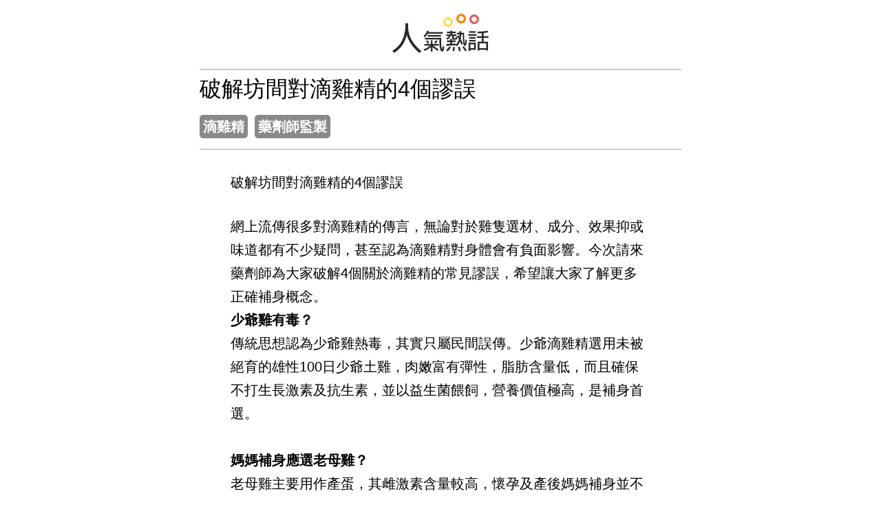

--- FILE ---
content_type: text/html; charset=UTF-8
request_url: https://hot-newsfeed-hk.com/%E7%A0%B4%E8%A7%A3%E5%9D%8A%E9%96%93%E5%B0%8D%E6%BB%B4%E9%9B%9E%E7%B2%BE%E7%9A%844%E5%80%8B%E8%AC%AC%E8%AA%A4/
body_size: 10184
content:
<!doctype html>
<html lang="en-US" >
<head>
	<meta charset="UTF-8" />
	<meta name="viewport" content="width=device-width, initial-scale=1" />
	<!-- Google Tag Manager -->
<script>(function(w,d,s,l,i){w[l]=w[l]||[];w[l].push({'gtm.start':
new Date().getTime(),event:'gtm.js'});var f=d.getElementsByTagName(s)[0],
j=d.createElement(s),dl=l!='dataLayer'?'&l='+l:'';j.async=true;j.src=
'https://www.googletagmanager.com/gtm.js?id='+i+dl;f.parentNode.insertBefore(j,f);
})(window,document,'script','dataLayer','GTM-T3MG33B');</script>
<!-- End Google Tag Manager -->
	<title>破解坊間對滴雞精的4個謬誤 &#8211; Hot Newsfeed</title>
<meta name='robots' content='max-image-preview:large' />
<link rel="alternate" type="application/rss+xml" title="Hot Newsfeed &raquo; Feed" href="https://hot-newsfeed-hk.com/feed/" />
<link rel="alternate" type="application/rss+xml" title="Hot Newsfeed &raquo; Comments Feed" href="https://hot-newsfeed-hk.com/comments/feed/" />
<link rel="alternate" type="application/rss+xml" title="Hot Newsfeed &raquo; 破解坊間對滴雞精的4個謬誤  Comments Feed" href="https://hot-newsfeed-hk.com/%e7%a0%b4%e8%a7%a3%e5%9d%8a%e9%96%93%e5%b0%8d%e6%bb%b4%e9%9b%9e%e7%b2%be%e7%9a%844%e5%80%8b%e8%ac%ac%e8%aa%a4/feed/" />
<link rel="alternate" title="oEmbed (JSON)" type="application/json+oembed" href="https://hot-newsfeed-hk.com/wp-json/oembed/1.0/embed?url=https%3A%2F%2Fhot-newsfeed-hk.com%2F%25e7%25a0%25b4%25e8%25a7%25a3%25e5%259d%258a%25e9%2596%2593%25e5%25b0%258d%25e6%25bb%25b4%25e9%259b%259e%25e7%25b2%25be%25e7%259a%25844%25e5%2580%258b%25e8%25ac%25ac%25e8%25aa%25a4%2F" />
<link rel="alternate" title="oEmbed (XML)" type="text/xml+oembed" href="https://hot-newsfeed-hk.com/wp-json/oembed/1.0/embed?url=https%3A%2F%2Fhot-newsfeed-hk.com%2F%25e7%25a0%25b4%25e8%25a7%25a3%25e5%259d%258a%25e9%2596%2593%25e5%25b0%258d%25e6%25bb%25b4%25e9%259b%259e%25e7%25b2%25be%25e7%259a%25844%25e5%2580%258b%25e8%25ac%25ac%25e8%25aa%25a4%2F&#038;format=xml" />
<style id='wp-img-auto-sizes-contain-inline-css'>
img:is([sizes=auto i],[sizes^="auto," i]){contain-intrinsic-size:3000px 1500px}
/*# sourceURL=wp-img-auto-sizes-contain-inline-css */
</style>
<style id='wp-emoji-styles-inline-css'>

	img.wp-smiley, img.emoji {
		display: inline !important;
		border: none !important;
		box-shadow: none !important;
		height: 1em !important;
		width: 1em !important;
		margin: 0 0.07em !important;
		vertical-align: -0.1em !important;
		background: none !important;
		padding: 0 !important;
	}
/*# sourceURL=wp-emoji-styles-inline-css */
</style>
<style id='wp-block-library-inline-css'>
:root{--wp-block-synced-color:#7a00df;--wp-block-synced-color--rgb:122,0,223;--wp-bound-block-color:var(--wp-block-synced-color);--wp-editor-canvas-background:#ddd;--wp-admin-theme-color:#007cba;--wp-admin-theme-color--rgb:0,124,186;--wp-admin-theme-color-darker-10:#006ba1;--wp-admin-theme-color-darker-10--rgb:0,107,160.5;--wp-admin-theme-color-darker-20:#005a87;--wp-admin-theme-color-darker-20--rgb:0,90,135;--wp-admin-border-width-focus:2px}@media (min-resolution:192dpi){:root{--wp-admin-border-width-focus:1.5px}}.wp-element-button{cursor:pointer}:root .has-very-light-gray-background-color{background-color:#eee}:root .has-very-dark-gray-background-color{background-color:#313131}:root .has-very-light-gray-color{color:#eee}:root .has-very-dark-gray-color{color:#313131}:root .has-vivid-green-cyan-to-vivid-cyan-blue-gradient-background{background:linear-gradient(135deg,#00d084,#0693e3)}:root .has-purple-crush-gradient-background{background:linear-gradient(135deg,#34e2e4,#4721fb 50%,#ab1dfe)}:root .has-hazy-dawn-gradient-background{background:linear-gradient(135deg,#faaca8,#dad0ec)}:root .has-subdued-olive-gradient-background{background:linear-gradient(135deg,#fafae1,#67a671)}:root .has-atomic-cream-gradient-background{background:linear-gradient(135deg,#fdd79a,#004a59)}:root .has-nightshade-gradient-background{background:linear-gradient(135deg,#330968,#31cdcf)}:root .has-midnight-gradient-background{background:linear-gradient(135deg,#020381,#2874fc)}:root{--wp--preset--font-size--normal:16px;--wp--preset--font-size--huge:42px}.has-regular-font-size{font-size:1em}.has-larger-font-size{font-size:2.625em}.has-normal-font-size{font-size:var(--wp--preset--font-size--normal)}.has-huge-font-size{font-size:var(--wp--preset--font-size--huge)}.has-text-align-center{text-align:center}.has-text-align-left{text-align:left}.has-text-align-right{text-align:right}.has-fit-text{white-space:nowrap!important}#end-resizable-editor-section{display:none}.aligncenter{clear:both}.items-justified-left{justify-content:flex-start}.items-justified-center{justify-content:center}.items-justified-right{justify-content:flex-end}.items-justified-space-between{justify-content:space-between}.screen-reader-text{border:0;clip-path:inset(50%);height:1px;margin:-1px;overflow:hidden;padding:0;position:absolute;width:1px;word-wrap:normal!important}.screen-reader-text:focus{background-color:#ddd;clip-path:none;color:#444;display:block;font-size:1em;height:auto;left:5px;line-height:normal;padding:15px 23px 14px;text-decoration:none;top:5px;width:auto;z-index:100000}html :where(.has-border-color){border-style:solid}html :where([style*=border-top-color]){border-top-style:solid}html :where([style*=border-right-color]){border-right-style:solid}html :where([style*=border-bottom-color]){border-bottom-style:solid}html :where([style*=border-left-color]){border-left-style:solid}html :where([style*=border-width]){border-style:solid}html :where([style*=border-top-width]){border-top-style:solid}html :where([style*=border-right-width]){border-right-style:solid}html :where([style*=border-bottom-width]){border-bottom-style:solid}html :where([style*=border-left-width]){border-left-style:solid}html :where(img[class*=wp-image-]){height:auto;max-width:100%}:where(figure){margin:0 0 1em}html :where(.is-position-sticky){--wp-admin--admin-bar--position-offset:var(--wp-admin--admin-bar--height,0px)}@media screen and (max-width:600px){html :where(.is-position-sticky){--wp-admin--admin-bar--position-offset:0px}}

/*# sourceURL=wp-block-library-inline-css */
</style><style id='global-styles-inline-css'>
:root{--wp--preset--aspect-ratio--square: 1;--wp--preset--aspect-ratio--4-3: 4/3;--wp--preset--aspect-ratio--3-4: 3/4;--wp--preset--aspect-ratio--3-2: 3/2;--wp--preset--aspect-ratio--2-3: 2/3;--wp--preset--aspect-ratio--16-9: 16/9;--wp--preset--aspect-ratio--9-16: 9/16;--wp--preset--color--black: #000000;--wp--preset--color--cyan-bluish-gray: #abb8c3;--wp--preset--color--white: #FFFFFF;--wp--preset--color--pale-pink: #f78da7;--wp--preset--color--vivid-red: #cf2e2e;--wp--preset--color--luminous-vivid-orange: #ff6900;--wp--preset--color--luminous-vivid-amber: #fcb900;--wp--preset--color--light-green-cyan: #7bdcb5;--wp--preset--color--vivid-green-cyan: #00d084;--wp--preset--color--pale-cyan-blue: #8ed1fc;--wp--preset--color--vivid-cyan-blue: #0693e3;--wp--preset--color--vivid-purple: #9b51e0;--wp--preset--color--dark-gray: #28303D;--wp--preset--color--gray: #39414D;--wp--preset--color--green: #D1E4DD;--wp--preset--color--blue: #D1DFE4;--wp--preset--color--purple: #D1D1E4;--wp--preset--color--red: #E4D1D1;--wp--preset--color--orange: #E4DAD1;--wp--preset--color--yellow: #EEEADD;--wp--preset--gradient--vivid-cyan-blue-to-vivid-purple: linear-gradient(135deg,rgb(6,147,227) 0%,rgb(155,81,224) 100%);--wp--preset--gradient--light-green-cyan-to-vivid-green-cyan: linear-gradient(135deg,rgb(122,220,180) 0%,rgb(0,208,130) 100%);--wp--preset--gradient--luminous-vivid-amber-to-luminous-vivid-orange: linear-gradient(135deg,rgb(252,185,0) 0%,rgb(255,105,0) 100%);--wp--preset--gradient--luminous-vivid-orange-to-vivid-red: linear-gradient(135deg,rgb(255,105,0) 0%,rgb(207,46,46) 100%);--wp--preset--gradient--very-light-gray-to-cyan-bluish-gray: linear-gradient(135deg,rgb(238,238,238) 0%,rgb(169,184,195) 100%);--wp--preset--gradient--cool-to-warm-spectrum: linear-gradient(135deg,rgb(74,234,220) 0%,rgb(151,120,209) 20%,rgb(207,42,186) 40%,rgb(238,44,130) 60%,rgb(251,105,98) 80%,rgb(254,248,76) 100%);--wp--preset--gradient--blush-light-purple: linear-gradient(135deg,rgb(255,206,236) 0%,rgb(152,150,240) 100%);--wp--preset--gradient--blush-bordeaux: linear-gradient(135deg,rgb(254,205,165) 0%,rgb(254,45,45) 50%,rgb(107,0,62) 100%);--wp--preset--gradient--luminous-dusk: linear-gradient(135deg,rgb(255,203,112) 0%,rgb(199,81,192) 50%,rgb(65,88,208) 100%);--wp--preset--gradient--pale-ocean: linear-gradient(135deg,rgb(255,245,203) 0%,rgb(182,227,212) 50%,rgb(51,167,181) 100%);--wp--preset--gradient--electric-grass: linear-gradient(135deg,rgb(202,248,128) 0%,rgb(113,206,126) 100%);--wp--preset--gradient--midnight: linear-gradient(135deg,rgb(2,3,129) 0%,rgb(40,116,252) 100%);--wp--preset--gradient--purple-to-yellow: linear-gradient(160deg, #D1D1E4 0%, #EEEADD 100%);--wp--preset--gradient--yellow-to-purple: linear-gradient(160deg, #EEEADD 0%, #D1D1E4 100%);--wp--preset--gradient--green-to-yellow: linear-gradient(160deg, #D1E4DD 0%, #EEEADD 100%);--wp--preset--gradient--yellow-to-green: linear-gradient(160deg, #EEEADD 0%, #D1E4DD 100%);--wp--preset--gradient--red-to-yellow: linear-gradient(160deg, #E4D1D1 0%, #EEEADD 100%);--wp--preset--gradient--yellow-to-red: linear-gradient(160deg, #EEEADD 0%, #E4D1D1 100%);--wp--preset--gradient--purple-to-red: linear-gradient(160deg, #D1D1E4 0%, #E4D1D1 100%);--wp--preset--gradient--red-to-purple: linear-gradient(160deg, #E4D1D1 0%, #D1D1E4 100%);--wp--preset--font-size--small: 18px;--wp--preset--font-size--medium: 20px;--wp--preset--font-size--large: 24px;--wp--preset--font-size--x-large: 42px;--wp--preset--font-size--extra-small: 16px;--wp--preset--font-size--normal: 20px;--wp--preset--font-size--extra-large: 40px;--wp--preset--font-size--huge: 96px;--wp--preset--font-size--gigantic: 144px;--wp--preset--spacing--20: 0.44rem;--wp--preset--spacing--30: 0.67rem;--wp--preset--spacing--40: 1rem;--wp--preset--spacing--50: 1.5rem;--wp--preset--spacing--60: 2.25rem;--wp--preset--spacing--70: 3.38rem;--wp--preset--spacing--80: 5.06rem;--wp--preset--shadow--natural: 6px 6px 9px rgba(0, 0, 0, 0.2);--wp--preset--shadow--deep: 12px 12px 50px rgba(0, 0, 0, 0.4);--wp--preset--shadow--sharp: 6px 6px 0px rgba(0, 0, 0, 0.2);--wp--preset--shadow--outlined: 6px 6px 0px -3px rgb(255, 255, 255), 6px 6px rgb(0, 0, 0);--wp--preset--shadow--crisp: 6px 6px 0px rgb(0, 0, 0);}:where(.is-layout-flex){gap: 0.5em;}:where(.is-layout-grid){gap: 0.5em;}body .is-layout-flex{display: flex;}.is-layout-flex{flex-wrap: wrap;align-items: center;}.is-layout-flex > :is(*, div){margin: 0;}body .is-layout-grid{display: grid;}.is-layout-grid > :is(*, div){margin: 0;}:where(.wp-block-columns.is-layout-flex){gap: 2em;}:where(.wp-block-columns.is-layout-grid){gap: 2em;}:where(.wp-block-post-template.is-layout-flex){gap: 1.25em;}:where(.wp-block-post-template.is-layout-grid){gap: 1.25em;}.has-black-color{color: var(--wp--preset--color--black) !important;}.has-cyan-bluish-gray-color{color: var(--wp--preset--color--cyan-bluish-gray) !important;}.has-white-color{color: var(--wp--preset--color--white) !important;}.has-pale-pink-color{color: var(--wp--preset--color--pale-pink) !important;}.has-vivid-red-color{color: var(--wp--preset--color--vivid-red) !important;}.has-luminous-vivid-orange-color{color: var(--wp--preset--color--luminous-vivid-orange) !important;}.has-luminous-vivid-amber-color{color: var(--wp--preset--color--luminous-vivid-amber) !important;}.has-light-green-cyan-color{color: var(--wp--preset--color--light-green-cyan) !important;}.has-vivid-green-cyan-color{color: var(--wp--preset--color--vivid-green-cyan) !important;}.has-pale-cyan-blue-color{color: var(--wp--preset--color--pale-cyan-blue) !important;}.has-vivid-cyan-blue-color{color: var(--wp--preset--color--vivid-cyan-blue) !important;}.has-vivid-purple-color{color: var(--wp--preset--color--vivid-purple) !important;}.has-black-background-color{background-color: var(--wp--preset--color--black) !important;}.has-cyan-bluish-gray-background-color{background-color: var(--wp--preset--color--cyan-bluish-gray) !important;}.has-white-background-color{background-color: var(--wp--preset--color--white) !important;}.has-pale-pink-background-color{background-color: var(--wp--preset--color--pale-pink) !important;}.has-vivid-red-background-color{background-color: var(--wp--preset--color--vivid-red) !important;}.has-luminous-vivid-orange-background-color{background-color: var(--wp--preset--color--luminous-vivid-orange) !important;}.has-luminous-vivid-amber-background-color{background-color: var(--wp--preset--color--luminous-vivid-amber) !important;}.has-light-green-cyan-background-color{background-color: var(--wp--preset--color--light-green-cyan) !important;}.has-vivid-green-cyan-background-color{background-color: var(--wp--preset--color--vivid-green-cyan) !important;}.has-pale-cyan-blue-background-color{background-color: var(--wp--preset--color--pale-cyan-blue) !important;}.has-vivid-cyan-blue-background-color{background-color: var(--wp--preset--color--vivid-cyan-blue) !important;}.has-vivid-purple-background-color{background-color: var(--wp--preset--color--vivid-purple) !important;}.has-black-border-color{border-color: var(--wp--preset--color--black) !important;}.has-cyan-bluish-gray-border-color{border-color: var(--wp--preset--color--cyan-bluish-gray) !important;}.has-white-border-color{border-color: var(--wp--preset--color--white) !important;}.has-pale-pink-border-color{border-color: var(--wp--preset--color--pale-pink) !important;}.has-vivid-red-border-color{border-color: var(--wp--preset--color--vivid-red) !important;}.has-luminous-vivid-orange-border-color{border-color: var(--wp--preset--color--luminous-vivid-orange) !important;}.has-luminous-vivid-amber-border-color{border-color: var(--wp--preset--color--luminous-vivid-amber) !important;}.has-light-green-cyan-border-color{border-color: var(--wp--preset--color--light-green-cyan) !important;}.has-vivid-green-cyan-border-color{border-color: var(--wp--preset--color--vivid-green-cyan) !important;}.has-pale-cyan-blue-border-color{border-color: var(--wp--preset--color--pale-cyan-blue) !important;}.has-vivid-cyan-blue-border-color{border-color: var(--wp--preset--color--vivid-cyan-blue) !important;}.has-vivid-purple-border-color{border-color: var(--wp--preset--color--vivid-purple) !important;}.has-vivid-cyan-blue-to-vivid-purple-gradient-background{background: var(--wp--preset--gradient--vivid-cyan-blue-to-vivid-purple) !important;}.has-light-green-cyan-to-vivid-green-cyan-gradient-background{background: var(--wp--preset--gradient--light-green-cyan-to-vivid-green-cyan) !important;}.has-luminous-vivid-amber-to-luminous-vivid-orange-gradient-background{background: var(--wp--preset--gradient--luminous-vivid-amber-to-luminous-vivid-orange) !important;}.has-luminous-vivid-orange-to-vivid-red-gradient-background{background: var(--wp--preset--gradient--luminous-vivid-orange-to-vivid-red) !important;}.has-very-light-gray-to-cyan-bluish-gray-gradient-background{background: var(--wp--preset--gradient--very-light-gray-to-cyan-bluish-gray) !important;}.has-cool-to-warm-spectrum-gradient-background{background: var(--wp--preset--gradient--cool-to-warm-spectrum) !important;}.has-blush-light-purple-gradient-background{background: var(--wp--preset--gradient--blush-light-purple) !important;}.has-blush-bordeaux-gradient-background{background: var(--wp--preset--gradient--blush-bordeaux) !important;}.has-luminous-dusk-gradient-background{background: var(--wp--preset--gradient--luminous-dusk) !important;}.has-pale-ocean-gradient-background{background: var(--wp--preset--gradient--pale-ocean) !important;}.has-electric-grass-gradient-background{background: var(--wp--preset--gradient--electric-grass) !important;}.has-midnight-gradient-background{background: var(--wp--preset--gradient--midnight) !important;}.has-small-font-size{font-size: var(--wp--preset--font-size--small) !important;}.has-medium-font-size{font-size: var(--wp--preset--font-size--medium) !important;}.has-large-font-size{font-size: var(--wp--preset--font-size--large) !important;}.has-x-large-font-size{font-size: var(--wp--preset--font-size--x-large) !important;}
/*# sourceURL=global-styles-inline-css */
</style>

<style id='classic-theme-styles-inline-css'>
/*! This file is auto-generated */
.wp-block-button__link{color:#fff;background-color:#32373c;border-radius:9999px;box-shadow:none;text-decoration:none;padding:calc(.667em + 2px) calc(1.333em + 2px);font-size:1.125em}.wp-block-file__button{background:#32373c;color:#fff;text-decoration:none}
/*# sourceURL=/wp-includes/css/classic-themes.min.css */
</style>
<link rel='stylesheet' id='ce_responsive-css' href='https://hot-newsfeed-hk.com/wp-content/plugins/simple-embed-code/css/video-container.min.css?ver=6.9' media='all' />
<link rel='stylesheet' id='twenty-twenty-one-style-css' href='https://hot-newsfeed-hk.com/wp-content/themes/twentytwentyone/style.css?ver=1.0' media='all' />
<style id='twenty-twenty-one-style-inline-css'>
:root{--global--color-background: #ffffff;--global--color-primary: #000;--global--color-secondary: #000;--button--color-background: #000;--button--color-text-hover: #000;}
/*# sourceURL=twenty-twenty-one-style-inline-css */
</style>
<link rel='stylesheet' id='twenty-twenty-one-print-style-css' href='https://hot-newsfeed-hk.com/wp-content/themes/twentytwentyone/assets/css/print.css?ver=1.0' media='print' />
<link rel='stylesheet' id='recent-posts-widget-with-thumbnails-public-style-css' href='https://hot-newsfeed-hk.com/wp-content/plugins/recent-posts-widget-with-thumbnails/public.css?ver=7.0.2' media='all' />
<link rel="https://api.w.org/" href="https://hot-newsfeed-hk.com/wp-json/" /><link rel="alternate" title="JSON" type="application/json" href="https://hot-newsfeed-hk.com/wp-json/wp/v2/posts/378" /><link rel="EditURI" type="application/rsd+xml" title="RSD" href="https://hot-newsfeed-hk.com/xmlrpc.php?rsd" />
<meta name="generator" content="WordPress 6.9" />
<link rel="canonical" href="https://hot-newsfeed-hk.com/%e7%a0%b4%e8%a7%a3%e5%9d%8a%e9%96%93%e5%b0%8d%e6%bb%b4%e9%9b%9e%e7%b2%be%e7%9a%844%e5%80%8b%e8%ac%ac%e8%aa%a4/" />
<link rel='shortlink' href='https://hot-newsfeed-hk.com/?p=378' />
<link rel="pingback" href="https://hot-newsfeed-hk.com/xmlrpc.php"><style id="custom-background-css">
body.custom-background { background-color: #ffffff; }
</style>
	<!-- Begin Dable Script -->
<script>
(function(d,a,b,l,e,_) {
d[b]=d[b]||function(){(d[b].q=d[b].q||[]).push(arguments)};e=a.createElement(l);
e.async=1;e.charset='utf-8';e.src='//static.dable.io/dist/dablena.min.js';
_=a.getElementsByTagName(l)[0];_.parentNode.insertBefore(e,_);
})(window,document,'dablena','script');
dablena('init', '010-007-427');
dablena('track', 'PageView');
</script>
<!-- End Dable Script -->

<!-- discovery Pixel Code -->
 
<script type='text/javascript'>
    window._megoaa = window._megoaa || [];
    window._megoaa.push({ type: 'event', name: 'pageview'});
    window._megoaa.push({ type: 'nextjump', link: ["hot-newsfeed-hk.com"]});
    !function (t, f, a, x) {
            if (!document.getElementById(x)) {
                t.async = 1;t.src = a;t.id=x;f.parentNode.insertBefore(t, f);
            }
    }(document.createElement('script'),
    document.getElementsByTagName('script')[0], '//asset.popin.cc/js/pixel.js', 'pixel_megoaa_script');
</script>
<noscript>
    <img src='//trace.popin.cc/api/bidder/track/pixel/pageview' width='0' height='0' style='display:none' />
</noscript>
<!-- End of discovery Pixel Code -->

<!-- Google Tag Manager -->
<script>(function(w,d,s,l,i){w[l]=w[l]||[];w[l].push({'gtm.start':
new Date().getTime(),event:'gtm.js'});var f=d.getElementsByTagName(s)[0],
j=d.createElement(s),dl=l!='dataLayer'?'&l='+l:'';j.async=true;j.src=
'https://www.googletagmanager.com/gtm.js?id='+i+dl;f.parentNode.insertBefore(j,f);
})(window,document,'script','dataLayer','GTM-5PFS3CC');</script>
<!-- End Google Tag Manager -->

<!-- Yahoo Tag-->
<script type="application/javascript">(function(w,d,t,r,u){w[u]=w[u]||[];w[u].push({'projectId':'10000','properties':{'pixelId':'10198420'}});var s=d.createElement(t);s.src=r;s.async=true;s.onload=s.onreadystatechange=function(){var y,rs=this.readyState,c=w[u];if(rs&&rs!="complete"&&rs!="loaded"){return}try{y=YAHOO.ywa.I13N.fireBeacon;w[u]=[];w[u].push=function(p){y([p])};y(c)}catch(e){}};var scr=d.getElementsByTagName(t)[0],par=scr.parentNode;par.insertBefore(s,scr)})(window,document,"script","https://s.yimg.com/wi/ytc.js","dotq");</script>

<!-- End Yahoo Tag--><link rel="icon" href="https://hot-newsfeed-hk.com/wp-content/uploads/2020/12/favicon-32x32-1.png" sizes="32x32" />
<link rel="icon" href="https://hot-newsfeed-hk.com/wp-content/uploads/2020/12/favicon-32x32-1.png" sizes="192x192" />
<link rel="apple-touch-icon" href="https://hot-newsfeed-hk.com/wp-content/uploads/2020/12/favicon-32x32-1.png" />
<meta name="msapplication-TileImage" content="https://hot-newsfeed-hk.com/wp-content/uploads/2020/12/favicon-32x32-1.png" />
		<style id="wp-custom-css">
			body{
	max-width: 700px;
    margin: 0 auto;
}



h1{
	font-size: 32px!important;
}
h2{
	font-size: 28px!important;
}
.entry-title{
	font-weight:600;
}

.footercopyright{
    display: block;
    width: 100%;
}
.footercopyright p{
	text-transform: none!important;
}

.entry-title span{
	color:#f89520;
}

.custom-logo-link{
	float:left;
}

#masthead{
	padding:0;
}

.site-branding{
	border-bottom: 2px solid #cacaca;
}

.titletag2020 .tag2020{
	  color: #fff;
    background: #898989;
	  padding: 0 5px 0;
    border-radius: 5px;
    font-weight: bold;
    margin-bottom: 5px;
    display:inline-block;
	  margin-right:10px;
}

.entry-header{
	padding-bottom: 10px!important;
	margin-bottom: 0px!important;
	border-bottom: 2px solid #cacaca!important;
}
#main{
	padding-top:10px!important;
}
#colophon{
	margin-top:0;
}
.post-navigation{
	display:none;
}

h2{
	border-left: 5px solid #ffdb5e;
	padding-left:15px;
}

h3{
	padding:15px 0;
}

.post{
	margin-bottom: 0!important;
}

.widget-area{
	grid-template-columns: none!important;
}


.recent-posts-widget-with-thumbnails{
	    margin-top: 0!important;
}
.recent-posts-widget-with-thumbnails:before{
	content: url('http://hot-newsfeed-hk.com/wp-content/uploads/2020/12/recentposticon1.jpg');
}

.widget-area{
	border: 1px solid #cacaca;
	padding: 10px 30px;
	margin-top: 0!important;
}
.rpwwt-post-title{
	font-size: 1.8em;
}
.rpwwt-post-excerpt{
	font-size: 1.2em;
}
.rpwwt-widget ul li{
	  border-top: 1px dotted #ccc;
    padding-top: 25px;
    padding-bottom: 0;
}
.widget-area a, .widget-area a:hover, .widget-area a:focus, .widget-area a:active{
	text-decoration-style:initial!important;
}

.home .widget-area{
	display:none; 
}

@media only screen and (max-width: 821px){
	.rpwwt-post-title{
	font-size: 1.2em;
}
.rpwwt-post-excerpt{
	font-size: 1em;
}
	#rpwwt-recent-posts-widget-with-thumbnails-3 img{
		max-width:170px;
	}
}		</style>
		
	<!-- Google Tag Manager -->
<script>(function(w,d,s,l,i){w[l]=w[l]||[];w[l].push({'gtm.start':
new Date().getTime(),event:'gtm.js'});var f=d.getElementsByTagName(s)[0],
j=d.createElement(s),dl=l!='dataLayer'?'&l='+l:'';j.async=true;j.src=
'https://www.googletagmanager.com/gtm.js?id='+i+dl;f.parentNode.insertBefore(j,f);
})(window,document,'script','dataLayer','GTM-NDGC4TC');</script>
<!-- End Google Tag Manager -->
	
</head>

<body class="wp-singular post-template-default single single-post postid-378 single-format-standard custom-background wp-custom-logo wp-embed-responsive wp-theme-twentytwentyone is-light-theme has-background-white no-js singular">
<!-- Google Tag Manager (noscript) -->
<noscript><iframe src="https://www.googletagmanager.com/ns.html?id=GTM-5PFS3CC"
height="0" width="0" style="display:none;visibility:hidden"></iframe></noscript>
<!-- End Google Tag Manager (noscript) -->
<!-- Google Tag Manager (noscript) -->
<noscript><iframe src="https://www.googletagmanager.com/ns.html?id=GTM-T3MG33B"
height="0" width="0" style="display:none;visibility:hidden"></iframe></noscript>
<!-- End Google Tag Manager (noscript) -->
	<!-- Google Tag Manager (noscript) -->
<noscript><iframe src="https://www.googletagmanager.com/ns.html?id=GTM-NDGC4TC"
height="0" width="0" style="display:none;visibility:hidden"></iframe></noscript>
<!-- End Google Tag Manager (noscript) -->
	
<div id="page" class="site">
	<a class="skip-link screen-reader-text" href="#content">Skip to content</a>

	
<header id="masthead" class="site-header has-logo" role="banner">

	

<div class="site-branding">

			<div class="site-logo"><div class="site-logo"><img width="156" height="66" src="http://hot-newsfeed-hk.com/wp-content/uploads/2020/12/hotnewsfeedhk02_title.jpg" class="custom-logo" alt="Hot Newsfeed"></div></div>
	
						<p class="screen-reader-text"><a href="https://hot-newsfeed-hk.com/">Hot Newsfeed</a></p>
			
	</div><!-- .site-branding -->
	

</header><!-- #masthead -->

	<div id="content" class="site-content">
		<div id="primary" class="content-area">
			<main id="main" class="site-main" role="main">

<article id="post-378" class="post-378 post type-post status-publish format-standard hentry category-19 category-35 tag-38 tag-39 entry">

	<header class="entry-header alignwide">
		<h1 class="entry-title">破解坊間對滴雞精的4個謬誤 <span class="title_span"></span></h1>		
		<div class="titletag2020">
			<!--<div class="post-taxonomies20202"><span class="tags-links"><a href="https://hot-newsfeed-hk.com/tag/%e6%bb%b4%e9%9b%9e%e7%b2%be/" rel="tag">滴雞精</a>, <a href="https://hot-newsfeed-hk.com/tag/%e8%97%a5%e5%8a%91%e5%b8%ab%e7%9b%a3%e8%a3%bd/" rel="tag">藥劑師監製</a></span></div>-->
			<p class='tag2020'>滴雞精 </p><p class='tag2020'>藥劑師監製 </p>		</div>
	</header>


	<div class="entry-content">
		<div class="content_title mt-2 mb-2 padd-t-30">破解坊間對滴雞精的4個謬誤</div>
<div class="text-justify content_body">
<p>網上流傳很多對滴雞精的傳言，無論對於雞隻選材、成分、效果抑或味道都有不少疑問，甚至認為滴雞精對身體會有負面影響。今次請來藥劑師為大家破解4個關於滴雞精的常見謬誤，希望讓大家了解更多正確補身概念。</p>
<p><strong>少爺雞有毒？</strong><br />
傳統思想認為少爺雞熱毒，其實只屬民間誤傳。少爺滴雞精選用未被絕育的雄性100日少爺土雞，肉嫩富有彈性，脂肪含量低，而且確保不打生長激素及抗生素，並以益生菌餵飼，營養價值極高，是補身首選。</p>
<p><strong><br />
媽媽補身應選老母雞？</strong><br />
老母雞主要用作產蛋，其雌激素含量較高，懷孕及產後媽媽補身並不理想。雌激素或會影響媽媽荷爾蒙、胎兒發育，以及授乳媽媽上奶。相反少爺滴雞精選用少爺雞，不含雌激素、不燥熱，豐富營養有利孕媽媽安胎；亦為產後媽媽改善母乳質量、補充體力及增強免疫力。</p>
<p><strong><br />
雞會令授乳媽媽退奶？</strong><br />
民間一直誤傳產後媽媽進食雞會有退奶現象，少爺滴雞精蘊含豐富小分子蛋白質(含18種氨基酸)、 支鏈氨基酸(BCAA)及膠原蛋白，有助加快產後媽媽新陳代謝，促進傷口癒合，更有利上奶及改善母乳質量。</p>
<p><strong><br />
滴雞精腥/難喝嗎？</strong><br />
少爺滴雞精絕對好喝。市面上多款滴雞精加入不同藥材、豬骨等，影響滴雞精的原有味道。少爺滴雞精採用零蒸氣回流技術，絕不添加一滴水，萃取原隻鮮雞精華，不加藥材，堅持原汁<br />
原味，味道極佳。</p>
<p><strong><br />
<a href="https://www.threechembio.com/products/d/%E5%B0%91%E7%88%BA%E6%BB%B4%E9%9B%9E%E7%B2%BE/76/">少爺滴雞精</a></strong>嚴選100日台灣少爺土雞，由註冊藥劑師監製，確保飼養環境衛生和雞隻健康。 獨有益生菌飼養技術，有效正面調節免疫系統，令雞隻更強壯、更有營養價值。 少爺滴雞精更採用歐盟高規格 SKOV智能飼養系統，對飼養環境進行全面控制，品質保證，讓你安心。</p>
</div>
	</div><!-- .entry-content -->


</article><!-- #post-${ID} -->

	<nav class="navigation post-navigation" aria-label="Posts">
		<h2 class="screen-reader-text">Post navigation</h2>
		<div class="nav-links"><div class="nav-previous"><a href="https://hot-newsfeed-hk.com/%e6%96%b0%e6%89%8b%e5%aa%bd%e5%aa%bd%e5%af%a6%e7%94%a8%e6%89%8b%e5%86%8a%ef%bc%81%e7%94%a2%e5%be%8c%e5%bf%85%e7%9f%a5%e7%9a%845%e5%a4%a7%e5%95%8f%e9%a1%8c/" rel="prev"><p class="meta-nav"><svg class="svg-icon" width="24" height="24" aria-hidden="true" role="img" focusable="false" viewBox="0 0 24 24" fill="none" xmlns="http://www.w3.org/2000/svg"><path fill-rule="evenodd" clip-rule="evenodd" d="M20 13v-2H8l4-4-1-2-7 7 7 7 1-2-4-4z" fill="currentColor"/></svg>Previous Post</p><p class="post-title">新手媽媽實用手冊！產後必知的5大問題 <span class="title_span"></span></p></a></div><div class="nav-next"><a href="https://hot-newsfeed-hk.com/%e3%80%902021-%e9%a6%99%e6%b8%af%e7%9b%8a%e7%94%9f%e8%8f%8c%e9%81%b8%e6%93%87%e6%8c%87%e5%8d%97%e3%80%91%e8%97%a5%e5%8a%91%e5%b8%ab%e6%8b%86%e8%a7%a3%e7%9b%8a%e7%94%9f%e8%8f%8c%e8%bf%b7%e6%80%9d/" rel="next"><p class="meta-nav">Next Post<svg class="svg-icon" width="24" height="24" aria-hidden="true" role="img" focusable="false" viewBox="0 0 24 24" fill="none" xmlns="http://www.w3.org/2000/svg"><path fill-rule="evenodd" clip-rule="evenodd" d="m4 13v-2h12l-4-4 1-2 7 7-7 7-1-2 4-4z" fill="currentColor"/></svg></p><p class="post-title">【2021 香港益生菌選擇指南】藥劑師拆解益生菌迷思 (內附消委會建議) <span class="title_span"></span></p></a></div></div>
	</nav>			</main><!-- #main -->
		</div><!-- #primary -->
	</div><!-- #content -->

	
	<aside class="widget-area">
		<section id="categories-2" class="widget widget_categories"><h2 class="widget-title">Categories</h2><nav aria-label="Categories">
			<ul>
					<li class="cat-item cat-item-18"><a href="https://hot-newsfeed-hk.com/category/%e5%81%a5%e5%ba%b7/">健康</a>
</li>
	<li class="cat-item cat-item-41"><a href="https://hot-newsfeed-hk.com/category/%e5%81%a5%e5%ba%b7/%e5%85%8d%e7%96%ab%e5%8a%9b/">免疫力</a>
</li>
	<li class="cat-item cat-item-19"><a href="https://hot-newsfeed-hk.com/category/%e6%87%b7%e5%ad%95/">懷孕</a>
</li>
	<li class="cat-item cat-item-46"><a href="https://hot-newsfeed-hk.com/category/%e6%b8%9b%e8%82%a5/">減肥</a>
</li>
	<li class="cat-item cat-item-47"><a href="https://hot-newsfeed-hk.com/category/%e7%98%a6%e8%ba%ab/">瘦身</a>
</li>
	<li class="cat-item cat-item-35"><a href="https://hot-newsfeed-hk.com/category/%e7%9a%ae%e8%86%9a/">皮膚</a>
</li>
	<li class="cat-item cat-item-49"><a href="https://hot-newsfeed-hk.com/category/%e7%9b%8a%e7%94%9f%e8%8f%8c/">益生菌</a>
</li>
	<li class="cat-item cat-item-93"><a href="https://hot-newsfeed-hk.com/category/%e7%9d%a1%e7%9c%a0/">睡眠</a>
</li>
	<li class="cat-item cat-item-78"><a href="https://hot-newsfeed-hk.com/category/%e7%a7%81%e5%af%86%e8%99%95%e5%81%a5%e5%ba%b7/">私密處健康</a>
</li>
	<li class="cat-item cat-item-40"><a href="https://hot-newsfeed-hk.com/category/%e5%81%a5%e5%ba%b7/%e8%85%b8%e9%81%93%e5%81%a5%e5%ba%b7/">腸道健康</a>
</li>
	<li class="cat-item cat-item-89"><a href="https://hot-newsfeed-hk.com/category/%e8%ad%b7%e8%82%9d/">護肝</a>
</li>
	<li class="cat-item cat-item-48"><a href="https://hot-newsfeed-hk.com/category/%e8%b6%85%e4%ba%ba%e6%b0%a3/">超人氣</a>
</li>
	<li class="cat-item cat-item-81"><a href="https://hot-newsfeed-hk.com/category/%e9%97%9c%e7%af%80/">關節</a>
</li>
	<li class="cat-item cat-item-1"><a href="https://hot-newsfeed-hk.com/category/hair/">頭髮</a>
</li>
			</ul>

			</nav></section>	</aside><!-- .widget-area -->


	<footer id="colophon" class="site-footer" role="contentinfo">

				<div class="site-info">
			<div class="site-name">
				<!-- 					<div class="site-logo"><a href="https://hot-newsfeed-hk.com/" class="custom-logo-link" rel="home"><img width="156" height="66" src="https://hot-newsfeed-hk.com/wp-content/uploads/2020/12/hotnewsfeedhk02_title.jpg" class="custom-logo" alt="Hot Newsfeed" decoding="async" /></a></div>
							</div><!-- .site-name -->
			<div class="footercopyright">
				<p>Copyright© hotnewsfeedhk, 2020 All Rights Reserved</p>
			</div>
		</div><!-- .site-info -->
	</footer><!-- #colophon -->

</div><!-- #page -->

<script type="speculationrules">
{"prefetch":[{"source":"document","where":{"and":[{"href_matches":"/*"},{"not":{"href_matches":["/wp-*.php","/wp-admin/*","/wp-content/uploads/*","/wp-content/*","/wp-content/plugins/*","/wp-content/themes/twentytwentyone/*","/*\\?(.+)"]}},{"not":{"selector_matches":"a[rel~=\"nofollow\"]"}},{"not":{"selector_matches":".no-prefetch, .no-prefetch a"}}]},"eagerness":"conservative"}]}
</script>
<script>document.body.classList.remove("no-js");</script>	<script>
	if ( -1 !== navigator.userAgent.indexOf( 'MSIE' ) || -1 !== navigator.appVersion.indexOf( 'Trident/' ) ) {
		document.body.classList.add( 'is-IE' );
	}
	</script>
		<script>
	/(trident|msie)/i.test(navigator.userAgent)&&document.getElementById&&window.addEventListener&&window.addEventListener("hashchange",(function(){var t,e=location.hash.substring(1);/^[A-z0-9_-]+$/.test(e)&&(t=document.getElementById(e))&&(/^(?:a|select|input|button|textarea)$/i.test(t.tagName)||(t.tabIndex=-1),t.focus())}),!1);
	</script>
	<script src="https://hot-newsfeed-hk.com/wp-content/themes/twentytwentyone/assets/js/polyfills.js?ver=1.0" id="twenty-twenty-one-ie11-polyfills-js"></script>
<script src="https://hot-newsfeed-hk.com/wp-content/themes/twentytwentyone/assets/js/responsive-embeds.js?ver=1.0" id="twenty-twenty-one-responsive-embeds-script-js"></script>
<script id="wp-emoji-settings" type="application/json">
{"baseUrl":"https://s.w.org/images/core/emoji/17.0.2/72x72/","ext":".png","svgUrl":"https://s.w.org/images/core/emoji/17.0.2/svg/","svgExt":".svg","source":{"concatemoji":"https://hot-newsfeed-hk.com/wp-includes/js/wp-emoji-release.min.js?ver=6.9"}}
</script>
<script type="module">
/*! This file is auto-generated */
const a=JSON.parse(document.getElementById("wp-emoji-settings").textContent),o=(window._wpemojiSettings=a,"wpEmojiSettingsSupports"),s=["flag","emoji"];function i(e){try{var t={supportTests:e,timestamp:(new Date).valueOf()};sessionStorage.setItem(o,JSON.stringify(t))}catch(e){}}function c(e,t,n){e.clearRect(0,0,e.canvas.width,e.canvas.height),e.fillText(t,0,0);t=new Uint32Array(e.getImageData(0,0,e.canvas.width,e.canvas.height).data);e.clearRect(0,0,e.canvas.width,e.canvas.height),e.fillText(n,0,0);const a=new Uint32Array(e.getImageData(0,0,e.canvas.width,e.canvas.height).data);return t.every((e,t)=>e===a[t])}function p(e,t){e.clearRect(0,0,e.canvas.width,e.canvas.height),e.fillText(t,0,0);var n=e.getImageData(16,16,1,1);for(let e=0;e<n.data.length;e++)if(0!==n.data[e])return!1;return!0}function u(e,t,n,a){switch(t){case"flag":return n(e,"\ud83c\udff3\ufe0f\u200d\u26a7\ufe0f","\ud83c\udff3\ufe0f\u200b\u26a7\ufe0f")?!1:!n(e,"\ud83c\udde8\ud83c\uddf6","\ud83c\udde8\u200b\ud83c\uddf6")&&!n(e,"\ud83c\udff4\udb40\udc67\udb40\udc62\udb40\udc65\udb40\udc6e\udb40\udc67\udb40\udc7f","\ud83c\udff4\u200b\udb40\udc67\u200b\udb40\udc62\u200b\udb40\udc65\u200b\udb40\udc6e\u200b\udb40\udc67\u200b\udb40\udc7f");case"emoji":return!a(e,"\ud83e\u1fac8")}return!1}function f(e,t,n,a){let r;const o=(r="undefined"!=typeof WorkerGlobalScope&&self instanceof WorkerGlobalScope?new OffscreenCanvas(300,150):document.createElement("canvas")).getContext("2d",{willReadFrequently:!0}),s=(o.textBaseline="top",o.font="600 32px Arial",{});return e.forEach(e=>{s[e]=t(o,e,n,a)}),s}function r(e){var t=document.createElement("script");t.src=e,t.defer=!0,document.head.appendChild(t)}a.supports={everything:!0,everythingExceptFlag:!0},new Promise(t=>{let n=function(){try{var e=JSON.parse(sessionStorage.getItem(o));if("object"==typeof e&&"number"==typeof e.timestamp&&(new Date).valueOf()<e.timestamp+604800&&"object"==typeof e.supportTests)return e.supportTests}catch(e){}return null}();if(!n){if("undefined"!=typeof Worker&&"undefined"!=typeof OffscreenCanvas&&"undefined"!=typeof URL&&URL.createObjectURL&&"undefined"!=typeof Blob)try{var e="postMessage("+f.toString()+"("+[JSON.stringify(s),u.toString(),c.toString(),p.toString()].join(",")+"));",a=new Blob([e],{type:"text/javascript"});const r=new Worker(URL.createObjectURL(a),{name:"wpTestEmojiSupports"});return void(r.onmessage=e=>{i(n=e.data),r.terminate(),t(n)})}catch(e){}i(n=f(s,u,c,p))}t(n)}).then(e=>{for(const n in e)a.supports[n]=e[n],a.supports.everything=a.supports.everything&&a.supports[n],"flag"!==n&&(a.supports.everythingExceptFlag=a.supports.everythingExceptFlag&&a.supports[n]);var t;a.supports.everythingExceptFlag=a.supports.everythingExceptFlag&&!a.supports.flag,a.supports.everything||((t=a.source||{}).concatemoji?r(t.concatemoji):t.wpemoji&&t.twemoji&&(r(t.twemoji),r(t.wpemoji)))});
//# sourceURL=https://hot-newsfeed-hk.com/wp-includes/js/wp-emoji-loader.min.js
</script>

</body>
</html>


--- FILE ---
content_type: text/plain
request_url: https://www.google-analytics.com/j/collect?v=1&_v=j102&a=964635893&t=pageview&_s=1&dl=https%3A%2F%2Fhot-newsfeed-hk.com%2F%25E7%25A0%25B4%25E8%25A7%25A3%25E5%259D%258A%25E9%2596%2593%25E5%25B0%258D%25E6%25BB%25B4%25E9%259B%259E%25E7%25B2%25BE%25E7%259A%25844%25E5%2580%258B%25E8%25AC%25AC%25E8%25AA%25A4%2F&ul=en-us%40posix&dt=%E7%A0%B4%E8%A7%A3%E5%9D%8A%E9%96%93%E5%B0%8D%E6%BB%B4%E9%9B%9E%E7%B2%BE%E7%9A%844%E5%80%8B%E8%AC%AC%E8%AA%A4%20%E2%80%93%20Hot%20Newsfeed&sr=1280x720&vp=1280x720&_u=YGBAgEABAAAAACAAI~&jid=1225523747&gjid=1566223424&cid=1491775452.1768883379&tid=UA-196983555-1&_gid=457043148.1768883379&_slc=1&gtm=45He61e1n81T3MG33Bza200&gcd=13l3l3l3l1l1&dma=0&tag_exp=103116026~103200004~104527907~104528500~104684208~104684211~105391252~115495940~115938466~115938468~116682875~117041588&z=1702935940
body_size: -451
content:
2,cG-SMW44S17CS

--- FILE ---
content_type: application/javascript; charset=utf-8
request_url: https://trace.popin.cc/ju/cs/eplist?acid=&gdpr_consent=&gdpr=0&dm=https%253A%252F%252Fhot-newsfeed-hk.com&mcb=mmgg_1768883379703_823
body_size: 459
content:
mmgg_1768883379703_823({"data":{"list":["https://ib.adnxs.com/setuid?entity=529\u0026code=d1e30bdd091b92d82o2kzj00mkm3hrtd","https://cm.g.doubleclick.net/pixel?google_nid=baidu_mediago\u0026google_hm=d1e30bdd091b92d82o2kzj00mkm3hrtd","https://dsum-sec.casalemedia.com/crum?cm_dsp_id=215\u0026external_user_id=d1e30bdd091b92d82o2kzj00mkm3hrtd"]}})

--- FILE ---
content_type: text/javascript
request_url: https://api.popin.cc/ads/HK_PharmaGroup_Return.js
body_size: 618
content:
/*! automatically generated; DO NOT CHANGE : 21:26:33 GMT+0800 (CST) !*/
var _pop=_pop||[];var _popIn5_config={};(function(){var f={};var e={};var a={};if(typeof a.all==="undefined"){a.all={}}a.all["Read"]={mainNodeElement:document.body,media:"HK_PharmaGroup_Return"};var d={pid:"HK_PharmaGroup_Return",urlReplace:{"[?#].*":""}};var g=function(j){var h=[];var l=PopIn5.$F.isMobileDevice()?"mobile":"pc";if(location.search.indexOf("popintest=true")>0){h.push(l+"-test")}h.push(l);h.push("all-test");h.push("all");for(var k=0;k<h.length;k++){var m=h[k];if(PopIn5.$F.notEmpty(a[m])&&PopIn5.$F.notEmpty(a[m][j])){return a[m][j]}}return false};if(typeof _popIn5_config["*"]==="undefined"){_popIn5_config["*"]=d}if(typeof _popIn5_config.Read==="undefined"){_popIn5_config.Read=function(){return g("Read")}}var c=document.createElement("script");c.type="text/javascript";c.charset="utf-8";c.async=true;c.src=window.location.protocol+"//api.popin.cc/popin_discovery5-min.js";var b=document.getElementsByTagName("script")[0];b.parentNode.insertBefore(c,b)})();